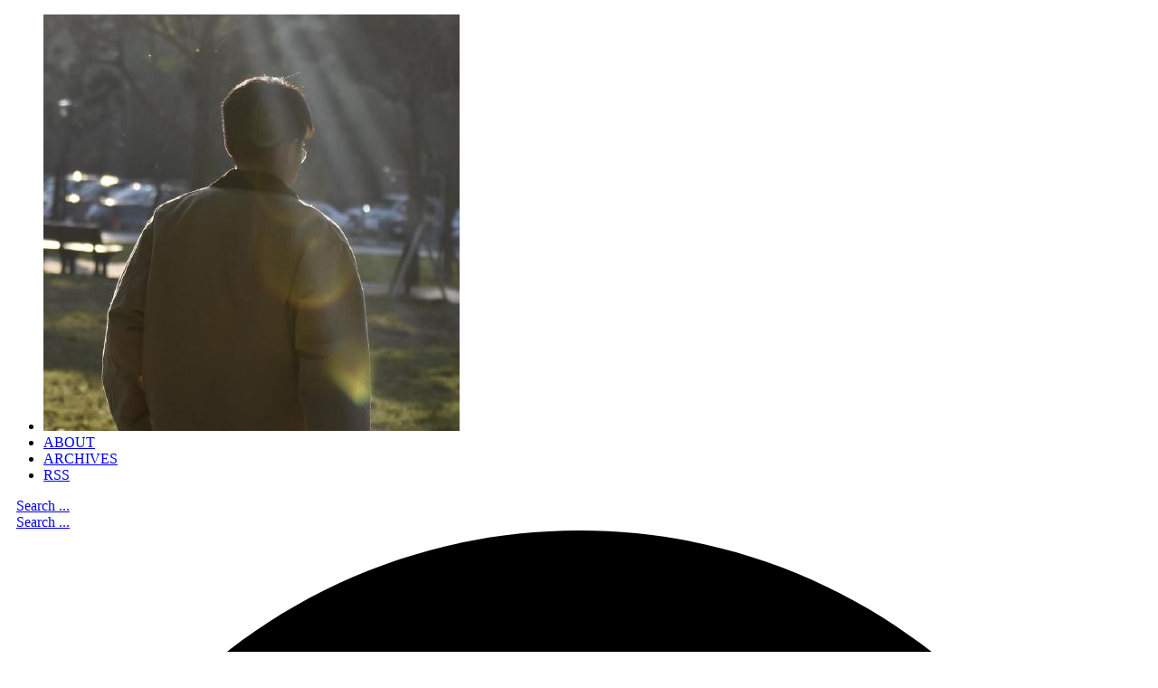

--- FILE ---
content_type: text/html; charset=utf-8
request_url: https://blog.yiyu0x.org/2019/10/21/
body_size: 8973
content:
<!DOCTYPE html><html lang="zh-tw"><head>
	
	
	
<link rel="stylesheet" href="/css/allinone.min.css">


	
	<!-- Global Site Tag (gtag.js) - Google Analytics -->
	<script async="" src="https://www.googletagmanager.com/gtag/js?id=UA-145409243-1"></script>
	<script>
		window.dataLayer = window.dataLayer || [];
		function gtag(){dataLayer.push(arguments);}
		gtag('js', new Date());
		gtag('config', 'UA-145409243-1');
	</script>
	

	<meta charset="utf-8">
	<meta http-equiv="X-UA-Compatible" content="IE=edge">

	<title>使用 docker 來輕鬆建構資料庫 | Yiyu's Dev Blog</title>

	<meta name="HandheldFriendly" content="True">
	<meta name="viewport" content="width=device-width, initial-scale=1, maximum-scale=2">
	<meta name="generator" content="hexo">
	<meta name="author" content="yiyu0x">
	<meta name="description" content="">

	
	<meta name="keywords" content="">
	

	
	<link rel="shortcut icon" href="https://img.icons8.com/color/64/000000/sashimi.png">
	<link rel="apple-touch-icon" href="https://img.icons8.com/color/64/000000/sashimi.png">
	

	
	<meta name="theme-color" content="#3c484e">
	<meta name="msapplication-TileColor" content="#3c484e">
	

	
	<link rel="manifest" href="/manifest.json">
	

	
	<link rel="alternate" href="https://blog.yiyu0x.site/atom.xml" title="Yiyu's Dev Blog">
	

	<meta property="og:site_name" content="Yiyu's Dev Blog">
	<meta property="og:type" content="article">
	<meta property="og:title" content="使用 docker 來輕鬆建構資料庫 | Yiyu's Dev Blog">
	<meta property="og:description" content="">
	<meta property="og:url" content="https://blog.yiyu0x.org/2019/10/21/">

	
	<meta property="article:published_time" content="2019-10-21T21:10:00+08:00"> 
	<meta property="article:author" content="yiyu0x">
	<meta property="article:published_first" content="Yiyu's Dev Blog, /2019/10/21/">
	
</head>
<body class="post-template">
	<div class="site-wrapper">
		




<header class="site-header outer" style="z-index: 999">
    <div class="inner">
        
<nav class="site-nav"> 
    <div class="site-nav-left">
        <ul class="nav">
            <li>
                
                
                <a class="site-nav-logo" href="/" title="Yiyu's Dev Blog">
                    <img src="https://avatars2.githubusercontent.com/u/29070279?s=460&amp;v=4" alt="Yiyu's Dev Blog">
                </a>
                
                
            </li>
            
            
            <li>
                <a href="/about" title="ABOUT">ABOUT</a>
            </li>
            
            <li>
                <a href="/archives" title="ARCHIVES">ARCHIVES</a>
            </li>
            
            <li>
                <a href="/atom.xml" title="RSS">RSS</a>
            </li>
            
            
        </ul> 
    </div>
    
    <div class="search-button">
        <a href="#search" class="subscribe-button" style="margin: 0 10px;">Search ...</a>
    </div>
     
    <div class="site-nav-right">
        
        <a href="#search" class="subscribe-button" style="margin: 0 10px;">Search ...</a>
         
        
<div class="social-links">
    
    
    <a class="social-link" title="github" href="https://github.com/yiyu0x" target="_blank" rel="noopener">
        <svg viewBox="0 0 1049 1024" xmlns="http://www.w3.org/2000/svg"><path d="M524.979332 0C234.676191 0 0 234.676191 0 524.979332c0 232.068678 150.366597 428.501342 358.967656 498.035028 26.075132 5.215026 35.636014-11.299224 35.636014-25.205961 0-12.168395-0.869171-53.888607-0.869171-97.347161-146.020741 31.290159-176.441729-62.580318-176.441729-62.580318-23.467619-60.841976-58.234462-76.487055-58.234463-76.487055-47.804409-32.15933 3.476684-32.15933 3.476685-32.15933 53.019436 3.476684 80.83291 53.888607 80.83291 53.888607 46.935238 79.963739 122.553122 57.365291 152.97411 43.458554 4.345855-33.897672 18.252593-57.365291 33.028501-70.402857-116.468925-12.168395-239.022047-57.365291-239.022047-259.012982 0-57.365291 20.860106-104.300529 53.888607-140.805715-5.215026-13.037566-23.467619-66.926173 5.215027-139.067372 0 0 44.327725-13.906737 144.282399 53.888607 41.720212-11.299224 86.917108-17.383422 131.244833-17.383422s89.524621 6.084198 131.244833 17.383422C756.178839 203.386032 800.506564 217.29277 800.506564 217.29277c28.682646 72.1412 10.430053 126.029806 5.215026 139.067372 33.897672 36.505185 53.888607 83.440424 53.888607 140.805715 0 201.64769-122.553122 245.975415-239.891218 259.012982 19.121764 16.514251 35.636014 47.804409 35.636015 97.347161 0 70.402857-0.869171 126.898978-0.869172 144.282399 0 13.906737 9.560882 30.420988 35.636015 25.205961 208.601059-69.533686 358.967656-265.96635 358.967655-498.035028C1049.958663 234.676191 814.413301 0 524.979332 0z"></path></svg>
    </a>
    
    
    <a class="social-link" title="facebook" href="https://www.facebook.com/yiyu0x" target="_blank" rel="noopener">
        <svg xmlns="http://www.w3.org/2000/svg" viewBox="0 0 1049 1024"><path d="M1141.351404 39.055942l-28.91333 218.474629c-126.144728-19.927251-251.601043-38.376709-377.75495-27.674187-115.460564 9.802996-227.405635 32.180995-309.124802 122.987208-150.018878 166.696821-68.391499 396.461416 158.252293 437.463272 141.115408 25.52634 283.919721 11.785624 425.448176-8.123269-5.452228 112.440727-5.764308 95.303843-10.674985 205.229569-1.073924 24.057726 4.277337 14.612705-161.648461 31.914809-176.004159 9.004437-351.879815 11.189-520.550085-52.888447C156.545029 905.721534 30.675666 809.16019 5.176863 630.815428c-26.251468-183.595056 48.803865-331.796524 192.516883-446.128091C413.36883 13.098197 790.802521-47.271 1141.351404 39.055942z" fill="#ffffff"></path></svg>
    </a>
    
    
    
    <a class="social-link" title="telegram" href="https://t.me/yiyu0x" target="_blank" rel="noopener">
        <svg viewBox="0 0 1024 1024" xmlns="http://www.w3.org/2000/svg"><path d="M679.428571 746.857143l84-396q5.142857-25.142857-6-36t-29.428571-4L234.285714 501.142857q-16.571429 6.285714-22.571428 14.285714t-1.428572 15.142858 18.285715 11.142857l126.285714 39.428571 293.142857-184.571428q12-8 18.285714-3.428572 4 2.857143-2.285714 8.571429l-237.142857 214.285714-9.142857 130.285714q13.142857 0 25.714285-12.571428l61.714286-59.428572 128 94.285715q36.571429 20.571429 46.285714-21.714286z m344.571429-234.857143q0 104-40.571429 198.857143t-109.142857 163.428571-163.428571 109.142857-198.857143 40.571429-198.857143-40.571429-163.428571-109.142857-109.142857-163.428571T0 512t40.571429-198.857143 109.142857-163.428571T313.142857 40.571429 512 0t198.857143 40.571429 163.428571 109.142857 109.142857 163.428571 40.571429 198.857143z"></path></svg>
    </a>
    
    
    
</div>
    </div>
</nav>
    </div>
</header>


<main id="site-main" class="site-main outer" role="main">
    <div class="inner">
        <header class="post-full-header">
            <section class="post-full-meta">
                <time class="post-full-meta-date" datetime="2019-10-21T13:13:35.000Z" itemprop="datePublished">
                    2019-10-21
                </time>
                
                <span class="date-divider">/</span>
                
                
            </section>
            <h1 class="post-full-title">使用 docker 來輕鬆建構資料庫</h1>
        </header>
        <article class="post-full no-image">
            
            <section class="post-full-content">
                <div id="lightgallery" class="markdown-body">
                    <h2 id="緣起"><a href="#緣起" class="headerlink" title="緣起"></a>緣起</h2><p>自從使用了 Docker 之後，凡是需要測試新的服務或是把玩新的工具第一個直覺就是去找有沒有 docker image。</p>
<p>然而最近剛好手邊有一個 LINE Nofity 串接的案子，要管理不同使用者的 token 需要一個資料庫來儲存並且管理，於是打算將資料庫包進 Docker，方便日後部署或是備份檔案。</p>
<p>在打包的過程中學習到了一些知識，記錄起來方便日後查詢用，畢竟 Docker file 不是天天寫，時常會忘記。</p>
<h2 id="目標"><a href="#目標" class="headerlink" title="目標"></a>目標</h2><p>希望將 container 跑起來時，裡面的 database 是已經定義好 Schema 的情況，讓後端服務可以直接進行互動。長期目標是連資料庫內容都要映射到 container 之外，方便日後移轉。不過這篇文章不會提到。</p>
<h2 id="Docker-那些容易混淆的事"><a href="#Docker-那些容易混淆的事" class="headerlink" title="Docker 那些容易混淆的事"></a>Docker 那些容易混淆的事</h2><p>最容易搞混的應該就是 <code>RUN</code>, <code>CMD</code>, <code>ENTRYPOINT</code> 這三個設定值</p>
<p><code>RUN</code> 通常用來安裝套件，像是用來執行 apt 相關指令</p>
<p><code>CMD</code> 用來執行啟動 container 之後的指令，但他可以被 <code>docker run</code> 之後的參數來取代，也就是 <code>docker run</code> 後面不加上使用者自訂的命令，就會執行 <code>CMD</code> 的內容</p>
<p><code>ENTRYPOINT</code> 跟 <code>CMD</code> 類似，但是內容不會被 <code>docker run</code> 後面給的指令覆蓋掉，那些指令會附加在 <code>ENTRYPOINT</code> 之後</p>
<p>除此之外將檔案複製進 container 要用 <code>COPY</code> 還是 <code>ADD</code> 也有一些不同看法。<code>ADD</code> 基本上就是 <code>COPY</code> 的增強版，除了可以將檔案複製進容器，也可以填入一串網址。如果填入的來源是壓縮檔，那麼會自動進行壓縮。</p>
<p>所以沒有特別需求的話，單純想複製檔案進容器，還是推薦用 <code>COPY</code> 比較簡單明瞭一點。</p>
<h2 id="撰寫-Docker-file"><a href="#撰寫-Docker-file" class="headerlink" title="撰寫 Docker file"></a>撰寫 Docker file</h2><figure class="highlight docker"><table><tbody><tr><td class="gutter"><pre><span class="line">1</span><br><span class="line">2</span><br><span class="line">3</span><br><span class="line">4</span><br><span class="line">5</span><br></pre></td><td class="code"><pre><span class="line"><span class="keyword">FROM</span> mariadb:<span class="number">10.4</span>.<span class="number">8</span></span><br><span class="line"><span class="keyword">COPY</span><span class="bash"> init.sql /docker-entrypoint-initdb.d/</span></span><br><span class="line"><span class="keyword">ENV</span> MYSQL_ROOT_PASSWORD root</span><br><span class="line"><span class="keyword">ENV</span> MYSQL_DATABASE token_db</span><br><span class="line"><span class="keyword">EXPOSE</span> <span class="number">3306</span></span><br></pre></td></tr></tbody></table></figure>

<p>在撰寫 Docker file 時，記得 image 要附上版本，否則預設是 latest。往後部署到其他伺服器有可能最新版本已經不再是這一版了，此時就可能出現不同版本行為不一的情況。建議一定要指定版本號。</p>
<p>我想要在容器跑起來時自動將 database schema 也一併創建好，此時可以將你的 .sql 檔案放入 <code>/docker-entrypoint-initdb.d</code> 這個目錄，此目錄中的 .sql 檔案會在資料庫啟動時自動被執行(在 MySQL image 也是)，如此一來可以省下不少寫 script 去自動表格的時間。</p>
<p>接下來設定好環境變數讓你的 MariaDB  自動建立好資料庫以及設定 root 密碼，詳細有哪些環境變數可以設定，在 <a href="https://hub.docker.com/_/mariadb" target="_blank" rel="noopener">MariaDB 的 image 文件中</a>。</p>
<h2 id="備份與復原"><a href="#備份與復原" class="headerlink" title="備份與復原"></a>備份與復原</h2><p>使用容器部署服務時，可以很方便地將服務進行轉移。但今天的服務是資料庫，有時候我們希望將資料庫的內容從容器內備份出來，才不會因為容器意外停止了而遺失資料。</p>
<p>做到這件事情的方法有很多，可以掛載目錄位置進容器，透過這樣的方式將資料庫相關的檔案與容器外的主機共用。但今天使用的方式是使用 <code>MySQL</code> 提供的 <code>mysqldump</code> 指令來將資料庫內容備份。</p>
<h3 id="備份"><a href="#備份" class="headerlink" title="備份"></a>備份</h3><p><code>docker exec <cotainer-id> /usr/bin/mysqldump -u root --password=root <db-name> &gt; backup.sql</db-name></cotainer-id></code></p>
<p><code>backup.sql</code> 的名稱可以隨意命名，它是將資料庫內容匯出的 sql 檔案。</p>
<h3 id="復原"><a href="#復原" class="headerlink" title="復原"></a>復原</h3><p><code>cat backup.sql | docker exec -i <cotainer-id> /usr/bin/mysql -u root --password=root <db-name></db-name></cotainer-id></code></p>
<p>備份與復原可以幫助你在轉移服務到其他主機時，先將原本服務的資料庫內容取出，並且在其他主機回復內容。</p>
<h2 id="持久化儲存"><a href="#持久化儲存" class="headerlink" title="持久化儲存"></a>持久化儲存</h2><p>以上方法很明顯有一個問題，那就是你無法得知 container 在哪一個時候遇到意外而終止，這樣子也無法在適當的時機備份，有可能造成資料遺失！</p>
<p>想要達成持久化儲存勢必要使用到 <code>VOLUME</code> 功能，除此之外還需要一個背景知識，mariaDB（MySQL）的資料儲存位置在 <code>/var/lib/mysql</code>。</p>
<p>要達成掛載的方式有很多種，在此使用個人覺得較為直覺的一種：</p>
<p>新增一個 volume 結構並命名為 <code>db-data</code></p>
<p><code>docker create volume db-data</code></p>
<p>之後將容器跑起來時，指定容器內部的哪一個位置需要往外掛載至 <code>db-data</code></p>
<p><code>docker run -it -d -v db-data:/var/lib/mysql -p 3306:3306 -e MYSQL_ROOT_PASSWORD=root db</code></p>
<p>如此一來，容器內的 <code>/var/lib/mysql</code> 映射至外部的 <code>db-data</code>，不管容器存在與否 <code>db-data</code> 都會存在！</p>
<p>我們也可以用 <code>docker volume inspect db-data</code> 來查看該 <code>VOLUME</code> 的資訊</p>
<figure class="highlight plain"><table><tbody><tr><td class="gutter"><pre><span class="line">1</span><br><span class="line">2</span><br><span class="line">3</span><br><span class="line">4</span><br><span class="line">5</span><br><span class="line">6</span><br><span class="line">7</span><br><span class="line">8</span><br><span class="line">9</span><br><span class="line">10</span><br><span class="line">11</span><br></pre></td><td class="code"><pre><span class="line">[</span><br><span class="line">    {</span><br><span class="line">        "CreatedAt": "2019-11-14T02:17:21Z",</span><br><span class="line">        "Driver": "local",</span><br><span class="line">        "Labels": {},</span><br><span class="line">        "Mountpoint": "/var/lib/docker/volumes/db-data/_data",</span><br><span class="line">        "Name": "db-data",</span><br><span class="line">        "Options": {},</span><br><span class="line">        "Scope": "local"</span><br><span class="line">    }</span><br><span class="line">]</span><br></pre></td></tr></tbody></table></figure>

<p>可以發現它在本機位置的真實路徑為 <code>/var/lib/docker/volumes/db-data/_data</code>。</p>
<h2 id="後記"><a href="#後記" class="headerlink" title="後記"></a>後記</h2><p>有了 Docker 之後讓很多事情變得很方便，但是自己在學習撰寫 Dockerfile 的過程中以及部署 Docker 服務時，時常被一些類似的指令與行為搞混。希望藉由記錄建構環境流程，一方面加深自己印象，一方面讓更多有類似需求的夥伴可以參考 😊</p>

                </div>
            </section>
        </article>
    </div>

    
    <div style="height: 4vw;width: 100%"></div>
    <nav id="gobottom" class="pagination">
        
        <a class="prev-post" title="Python struct 模組的踩雷記錄" href="/2019/11/05/">
            ← Python struct 模組的踩雷記錄
        </a>
        
        <span class="prev-next-post">•</span>
        
        <a class="next-post" title="不用任何工具！內網穿透至自己的域名下" href="/2019/09/08/">
            不用任何工具！內網穿透至自己的域名下 →
        </a>
        
    </nav>

    
</main>

<div class="toc-bar">
    <div class="toc-btn-bar">
        <a href="#site-main" class="toc-btn">
            <svg viewBox="0 0 1024 1024" xmlns="http://www.w3.org/2000/svg"><path d="M793.024 710.272a32 32 0 1 0 45.952-44.544l-310.304-320a32 32 0 0 0-46.4 0.48l-297.696 320a32 32 0 0 0 46.848 43.584l274.752-295.328 286.848 295.808z"></path></svg>
        </a>
        <div class="toc-btn toc-switch">
            <svg class="toc-open" viewBox="0 0 1024 1024" xmlns="http://www.w3.org/2000/svg"><path d="M779.776 480h-387.2a32 32 0 0 0 0 64h387.2a32 32 0 0 0 0-64M779.776 672h-387.2a32 32 0 0 0 0 64h387.2a32 32 0 0 0 0-64M256 288a32 32 0 1 0 0 64 32 32 0 0 0 0-64M392.576 352h387.2a32 32 0 0 0 0-64h-387.2a32 32 0 0 0 0 64M256 480a32 32 0 1 0 0 64 32 32 0 0 0 0-64M256 672a32 32 0 1 0 0 64 32 32 0 0 0 0-64"></path></svg>
            <svg class="toc-close hide" viewBox="0 0 1024 1024" xmlns="http://www.w3.org/2000/svg"><path d="M512 960c-247.039484 0-448-200.960516-448-448S264.960516 64 512 64 960 264.960516 960 512 759.039484 960 512 960zM512 128.287273c-211.584464 0-383.712727 172.128262-383.712727 383.712727 0 211.551781 172.128262 383.712727 383.712727 383.712727 211.551781 0 383.712727-172.159226 383.712727-383.712727C895.712727 300.415536 723.551781 128.287273 512 128.287273z"></path><path d="M557.05545 513.376159l138.367639-136.864185c12.576374-12.416396 12.672705-32.671738 0.25631-45.248112s-32.704421-12.672705-45.248112-0.25631l-138.560301 137.024163-136.447897-136.864185c-12.512727-12.512727-32.735385-12.576374-45.248112-0.063647-12.512727 12.480043-12.54369 32.735385-0.063647 45.248112l136.255235 136.671523-137.376804 135.904314c-12.576374 12.447359-12.672705 32.671738-0.25631 45.248112 6.271845 6.335493 14.496116 9.504099 22.751351 9.504099 8.12794 0 16.25588-3.103239 22.496761-9.247789l137.567746-136.064292 138.687596 139.136568c6.240882 6.271845 14.432469 9.407768 22.65674 9.407768 8.191587 0 16.352211-3.135923 22.591372-9.34412 12.512727-12.480043 12.54369-32.704421 0.063647-45.248112L557.05545 513.376159z"></path></svg>
        </div>
        <a href="#gobottom" class="toc-btn">
            <svg viewBox="0 0 1024 1024" xmlns="http://www.w3.org/2000/svg"><path d="M231.424 346.208a32 32 0 0 0-46.848 43.584l297.696 320a32 32 0 0 0 46.4 0.48l310.304-320a32 32 0 1 0-45.952-44.544l-286.848 295.808-274.752-295.36z"></path></svg>
        </a>
    </div>
    <div class="toc-main">
        <ol class="toc"><li class="toc-item toc-level-2"><a class="toc-link" href="#緣起"><span class="toc-text">緣起</span></a></li><li class="toc-item toc-level-2"><a class="toc-link" href="#目標"><span class="toc-text">目標</span></a></li><li class="toc-item toc-level-2"><a class="toc-link" href="#Docker-那些容易混淆的事"><span class="toc-text">Docker 那些容易混淆的事</span></a></li><li class="toc-item toc-level-2"><a class="toc-link" href="#撰寫-Docker-file"><span class="toc-text">撰寫 Docker file</span></a></li><li class="toc-item toc-level-2"><a class="toc-link" href="#備份與復原"><span class="toc-text">備份與復原</span></a><ol class="toc-child"><li class="toc-item toc-level-3"><a class="toc-link" href="#備份"><span class="toc-text">備份</span></a></li><li class="toc-item toc-level-3"><a class="toc-link" href="#復原"><span class="toc-text">復原</span></a></li></ol></li><li class="toc-item toc-level-2"><a class="toc-link" href="#持久化儲存"><span class="toc-text">持久化儲存</span></a></li><li class="toc-item toc-level-2"><a class="toc-link" href="#後記"><span class="toc-text">後記</span></a></li></ol>
    </div>
</div>



	</div>
	


<aside class="read-next outer">
    <div class="inner">
        <div class="read-next-feed">
            
            

<article class="read-next-card" style="background-image: url(https://images.unsplash.com/photo-1505901422278-7ee0122f5014?ixlib=rb-1.2.1&amp;ixid=eyJhcHBfaWQiOjEyMDd9&amp;auto=format&amp;fit=crop&amp;w=1050&amp;q=80)">
  <header class="read-next-card-header">
    <small class="read-next-card-header-sitetitle">— Yiyu's Dev Blog —</small>
    <h3 class="read-next-card-header-title">Recent Posts</h3>
  </header>
  <div class="read-next-divider">
    <svg xmlns="http://www.w3.org/2000/svg" viewBox="0 0 24 24">
      <path d="M13 14.5s2 3 5 3 5.5-2.463 5.5-5.5S21 6.5 18 6.5c-5 0-7 11-12 11C2.962 17.5.5 15.037.5 12S3 6.5 6 6.5s4.5 3.5 4.5 3.5"></path>
    </svg>
  </div>
  <div class="read-next-card-content">
    <ul>
      
      
      
      <li>
        <a href="/2025/04/12/">2025 Life Update</a>
      </li>
      
      
      
      <li>
        <a href="/2022/09/05/">EKS ELB 獲取 Client IP 方法紀錄</a>
      </li>
      
      
      
      <li>
        <a href="/2022/08/30/">建立 Reliable EKS 記錄</a>
      </li>
      
      
      
      
      
      
      
      
      
      
      
      
      
      
      
      
      
      
      
      
      
      
      
      
      
      
      
      
      
      
      
      
      
      
      
      
      
      
      
      
      
      
      
      
      
      
      
      
      
      
      
      
      
      
      
      
      
      
      
      
      
      
      
      
      
      
      
      
      
      
      
      
      
      
      
      
      
      
      
      
    </ul>
  </div>
  <footer class="read-next-card-footer">
    <a href="/archives">  MORE  → </a>
  </footer>
</article>

            
            
            


            
            
            

<article class="read-next-card" style="background-image: url(https://images.unsplash.com/photo-1505901422278-7ee0122f5014?ixlib=rb-1.2.1&amp;ixid=eyJhcHBfaWQiOjEyMDd9&amp;auto=format&amp;fit=crop&amp;w=1050&amp;q=80)">
	<header class="read-next-card-header" style="padding-bottom: 20px">
		<h3 class="read-next-card-header-title">Tag Cloud</h3>
	</header>
	<div class="read-next-card-content-ext">
		<a href="/tags/AWS/" style="font-size: 16.5px;">AWS</a> <a href="/tags/CI-CD/" style="font-size: 14px;">CI/CD</a> <a href="/tags/DNS/" style="font-size: 14px;">DNS</a> <a href="/tags/Docker/" style="font-size: 14px;">Docker</a> <a href="/tags/DroneCI/" style="font-size: 14px;">DroneCI</a> <a href="/tags/EKS/" style="font-size: 16.5px;">EKS</a> <a href="/tags/ELB/" style="font-size: 14px;">ELB</a> <a href="/tags/Kubernetes/" style="font-size: 19px;">Kubernetes</a> <a href="/tags/Linux/" style="font-size: 14px;">Linux</a> <a href="/tags/c/" style="font-size: 16.5px;">c</a> <a href="/tags/cgroup/" style="font-size: 14px;">cgroup</a> <a href="/tags/container/" style="font-size: 14px;">container</a> <a href="/tags/ctf/" style="font-size: 14px;">ctf</a> <a href="/tags/docker/" style="font-size: 21.5px;">docker</a> <a href="/tags/es6/" style="font-size: 19px;">es6</a> <a href="/tags/fp/" style="font-size: 14px;">fp</a> <a href="/tags/http2/" style="font-size: 14px;">http2</a> <a href="/tags/javascript/" style="font-size: 24px;">javascript</a> <a href="/tags/kubernetes/" style="font-size: 24px;">kubernetes</a> <a href="/tags/life/" style="font-size: 14px;">life</a> <a href="/tags/linux/" style="font-size: 16.5px;">linux</a> <a href="/tags/macOS/" style="font-size: 14px;">macOS</a> <a href="/tags/macos/" style="font-size: 19px;">macos</a> <a href="/tags/mysql/" style="font-size: 14px;">mysql</a> <a href="/tags/nginx/" style="font-size: 16.5px;">nginx</a> <a href="/tags/nodejs/" style="font-size: 16.5px;">nodejs</a> <a href="/tags/oauth2/" style="font-size: 14px;">oauth2</a> <a href="/tags/podman/" style="font-size: 14px;">podman</a> <a href="/tags/python/" style="font-size: 16.5px;">python</a> <a href="/tags/raspberry-pi/" style="font-size: 14px;">raspberry_pi</a> <a href="/tags/shell/" style="font-size: 14px;">shell</a> <a href="/tags/socket/" style="font-size: 14px;">socket</a> <a href="/tags/telegram/" style="font-size: 14px;">telegram</a> <a href="/tags/tools/" style="font-size: 16.5px;">tools</a> <a href="/tags/traefik/" style="font-size: 14px;">traefik</a> <a href="/tags/%E5%80%8B%E4%BA%BA/" style="font-size: 19px;">個人</a> <a href="/tags/%E8%B3%87%E8%A8%8A%E5%AE%89%E5%85%A8/" style="font-size: 19px;">資訊安全</a>
	</div>
</article>

            
        </div>
    </div>
</aside>

	




<div id="search" class="search-overlay subscribe-overlay">
    <div class="search-form">
        
        <img class="search-overlay-logo" src="https://img.icons8.com/color/64/000000/sashimi.png" alt="Yiyu's Dev Blog">
        
        <input id="local-search-input" class="search-input" type="text" name="search" placeholder="Search ...">
        <a class="search-overlay-close" href="#"></a>
    </div>
    <div id="local-search-result"></div>
</div>


<footer class="site-footer outer">
	<div class="site-footer-content inner">
		<section class="copyright">
			<a href="/" title="Yiyu's Dev Blog">Yiyu's Dev Blog</a>
			© 2025
		</section>
		<nav class="site-footer-nav">
			
            <a href="http://www.miitbeian.gov.cn/" title="皖ICP备17018037号" target="_blank" rel="noopener">皖ICP备17018037号</a>
            <a href="https://hexo.io/" title="Hexo" target="_blank" rel="noopener">Hexo</a>
            <a href="https://geekmubai.com/" title="GeekMubai" target="_blank" rel="noopener">GeekMubai</a>
        </nav>
    </div>
</footer>
	

<script>
    if ('serviceWorker' in navigator) {
        window.addEventListener('load', function() {
            navigator.serviceWorker.register('/sw.js').then(function(registration) {
                console.log('ServiceWorker registration successful with scope: ', registration.scope);
            }).catch(function(err) {
                console.log('ServiceWorker registration failed: ', err);
            });
        });
    }
</script>







<div class="floating-header">
	<div class="floating-header-logo">
        <a href="/" title="Yiyu's Dev Blog">
			
                <img src="https://img.icons8.com/color/64/000000/sashimi.png" alt="Yiyu's Dev Blog icon">
			
            <span>Yiyu's Dev Blog</span>
        </a>
    </div>
    <span class="floating-header-divider">—</span>
    <div class="floating-header-title">使用 docker 來輕鬆建構資料庫</div>
    <progress class="progress" value="0">
        <div class="progress-container">
            <span class="progress-bar"></span>
        </div>
    </progress>
</div>






<script src="/js/mix/post-lazy-local.min.js"></script>


<script>;(function() {var bLazy = new Blazy()})();</script>












<script>searchFuncSW("/")</script>







<script defer src="https://static.cloudflareinsights.com/beacon.min.js/vcd15cbe7772f49c399c6a5babf22c1241717689176015" integrity="sha512-ZpsOmlRQV6y907TI0dKBHq9Md29nnaEIPlkf84rnaERnq6zvWvPUqr2ft8M1aS28oN72PdrCzSjY4U6VaAw1EQ==" data-cf-beacon='{"version":"2024.11.0","token":"b0b08817d80f466ea781309b69dbc06e","r":1,"server_timing":{"name":{"cfCacheStatus":true,"cfEdge":true,"cfExtPri":true,"cfL4":true,"cfOrigin":true,"cfSpeedBrain":true},"location_startswith":null}}' crossorigin="anonymous"></script>
</body></html>